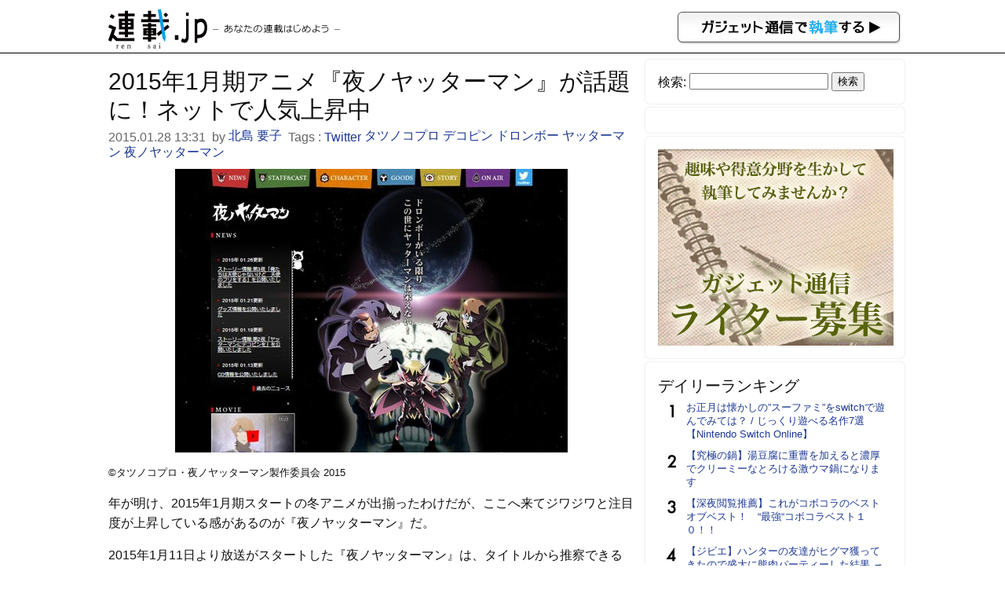

--- FILE ---
content_type: text/html; charset=UTF-8
request_url: https://rensai.jp/90342
body_size: 7671
content:
<!DOCTYPE html PUBLIC "-//W3C//DTD XHTML 1.0 Transitional//EN" "http://www.w3.org/TR/xhtml1/DTD/xhtml1-transitional.dtd">
<html xmlns="http://www.w3.org/1999/xhtml" xmlns:og="http://ogp.me/ns#" xmlns:mixi="http://mixi-platform.com/ns#">
<head>
<meta http-equiv="Content-Type" content="text/html; charset=utf-8" />
<title>2015年1月期アニメ『夜ノヤッターマン』が話題に！ネットで人気上昇中 &#8211; 連載JP</title>
<meta name="google-site-verification" content="-vdb0e2YtjZAU3Y3p32rFy5l6gsUCGPbR_VzwA95cds" />
<link href="https://rensai.jp/wp-content/themes/rensai/style.css?20260104" rel="stylesheet" />
<meta name="viewport" content="width=device-width,initial-scale=1.0" />
<meta name='robots' content='max-image-preview:large' />
<link rel='dns-prefetch' href='//s.w.org' />
		<script type="524fac4fd44a602f49e9089f-text/javascript">
			window._wpemojiSettings = {"baseUrl":"https:\/\/s.w.org\/images\/core\/emoji\/13.0.1\/72x72\/","ext":".png","svgUrl":"https:\/\/s.w.org\/images\/core\/emoji\/13.0.1\/svg\/","svgExt":".svg","source":{"concatemoji":"https:\/\/rensai.jp\/wp-includes\/js\/wp-emoji-release.min.js?ver=5.7.14"}};
			!function(e,a,t){var n,r,o,i=a.createElement("canvas"),p=i.getContext&&i.getContext("2d");function s(e,t){var a=String.fromCharCode;p.clearRect(0,0,i.width,i.height),p.fillText(a.apply(this,e),0,0);e=i.toDataURL();return p.clearRect(0,0,i.width,i.height),p.fillText(a.apply(this,t),0,0),e===i.toDataURL()}function c(e){var t=a.createElement("script");t.src=e,t.defer=t.type="text/javascript",a.getElementsByTagName("head")[0].appendChild(t)}for(o=Array("flag","emoji"),t.supports={everything:!0,everythingExceptFlag:!0},r=0;r<o.length;r++)t.supports[o[r]]=function(e){if(!p||!p.fillText)return!1;switch(p.textBaseline="top",p.font="600 32px Arial",e){case"flag":return s([127987,65039,8205,9895,65039],[127987,65039,8203,9895,65039])?!1:!s([55356,56826,55356,56819],[55356,56826,8203,55356,56819])&&!s([55356,57332,56128,56423,56128,56418,56128,56421,56128,56430,56128,56423,56128,56447],[55356,57332,8203,56128,56423,8203,56128,56418,8203,56128,56421,8203,56128,56430,8203,56128,56423,8203,56128,56447]);case"emoji":return!s([55357,56424,8205,55356,57212],[55357,56424,8203,55356,57212])}return!1}(o[r]),t.supports.everything=t.supports.everything&&t.supports[o[r]],"flag"!==o[r]&&(t.supports.everythingExceptFlag=t.supports.everythingExceptFlag&&t.supports[o[r]]);t.supports.everythingExceptFlag=t.supports.everythingExceptFlag&&!t.supports.flag,t.DOMReady=!1,t.readyCallback=function(){t.DOMReady=!0},t.supports.everything||(n=function(){t.readyCallback()},a.addEventListener?(a.addEventListener("DOMContentLoaded",n,!1),e.addEventListener("load",n,!1)):(e.attachEvent("onload",n),a.attachEvent("onreadystatechange",function(){"complete"===a.readyState&&t.readyCallback()})),(n=t.source||{}).concatemoji?c(n.concatemoji):n.wpemoji&&n.twemoji&&(c(n.twemoji),c(n.wpemoji)))}(window,document,window._wpemojiSettings);
		</script>
		<style type="text/css">
img.wp-smiley,
img.emoji {
	display: inline !important;
	border: none !important;
	box-shadow: none !important;
	height: 1em !important;
	width: 1em !important;
	margin: 0 .07em !important;
	vertical-align: -0.1em !important;
	background: none !important;
	padding: 0 !important;
}
</style>
	<link rel='stylesheet' id='wp-block-library-css'  href='https://rensai.jp/wp-includes/css/dist/block-library/style.min.css?ver=5.7.14' type='text/css' media='all' />
<link rel='stylesheet' id='contact-form-7-css'  href='https://rensai.jp/wp-content/plugins/contact-form-7/includes/css/styles.css?ver=5.0.3' type='text/css' media='all' />
<script type="524fac4fd44a602f49e9089f-text/javascript" src='https://rensai.jp/wp-includes/js/jquery/jquery.min.js?ver=3.5.1' id='jquery-core-js'></script>
<script type="524fac4fd44a602f49e9089f-text/javascript" src='https://rensai.jp/wp-includes/js/jquery/jquery-migrate.min.js?ver=3.3.2' id='jquery-migrate-js'></script>
<link rel="https://api.w.org/" href="https://rensai.jp/wp-json/" /><link rel="alternate" type="application/json" href="https://rensai.jp/wp-json/wp/v2/posts/90342" /><link rel="EditURI" type="application/rsd+xml" title="RSD" href="https://rensai.jp/xmlrpc.php?rsd" />
<link rel="wlwmanifest" type="application/wlwmanifest+xml" href="https://rensai.jp/wp-includes/wlwmanifest.xml" /> 
<meta name="generator" content="WordPress 5.7.14" />
<link rel="canonical" href="https://rensai.jp/90342" />
<link rel='shortlink' href='https://rensai.jp/?p=90342' />
<link rel="alternate" type="application/json+oembed" href="https://rensai.jp/wp-json/oembed/1.0/embed?url=https%3A%2F%2Frensai.jp%2F90342" />
<link rel="alternate" type="text/xml+oembed" href="https://rensai.jp/wp-json/oembed/1.0/embed?url=https%3A%2F%2Frensai.jp%2F90342&#038;format=xml" />
<meta property="og:url" content="https://rensai.jp/90342" />
<meta property="og:type" content="article" />
<meta property="og:title" content="2015年1月期アニメ『夜ノヤッターマン』が話題に！ネットで人気上昇中 ｜ 連載JP" />
<meta property="og:description" content="©タツノコプロ・夜ノヤッターマン製作委員会 2015年が明け、2015年1月期スタートの冬アニメが出揃ったわけだが、ここへ来てジワジワと注目度が上昇している感があるのが『夜ノヤッターマン』だ。201..." />
<meta property="article:author" content="https://rensai.jp/author/ykitashima" />
<meta property="article:published_time" content="2015-01-28T13:31:35+09:00" />
<meta name="description" content="©タツノコプロ・夜ノヤッターマン製作委員会 2015年が明け、2015年1月期スタートの冬アニメが出揃ったわけだが、ここへ来てジワジワと注目度が上昇している感があるのが『夜ノヤッターマン』だ。201..." />
<meta property="og:image" content="http://rensai.jp/wp-content/uploads/2015/01/ya01.jpg" />
<meta property="og:site_name" content="連載JP" />
<meta property="fb:app_id" content="855030584521487"/>
<meta property="og:locale" content="ja_JP" />
<meta charset="utf-8">
<meta name="viewport" content="width=device-width,initial-scale=1.0">
<meta name="twitter:card" content="summary" />
<meta name="twitter:site" content="@getnewsfeed" />
</head>
<body>
<div id="hd">
<div id="hd_logo">
<a href="https://rensai.jp"><img src="https://rensai.jp/wp-content/themes/rensai/img/t_logo.png" title="連載.jp" /></a><a href="http://getnews.jp/anews"><img src="https://rensai.jp/wp-content/themes/rensai/img/getnews_write.gif" id="getnews_write" title="ガジェット通信で執筆する" /></a>
</div>
</div>

<div id="container">
<div id="mainContent">
<article class="hentry">
<h1 class="entry-title">2015年1月期アニメ『夜ノヤッターマン』が話題に！ネットで人気上昇中</h1>
<div class="etc">
<time class="published updated" datetime="2015.01.28 13:31">2015.01.28 13:31</time>&nbsp;
by <a href="https://rensai.jp/author/ykitashima" title="北島 要子" class="vcard author"><span class="fn">北島 要子</span></a>&nbsp;

Tags : <a href="https://rensai.jp/t/twitter" rel="tag">Twitter</a> <a href="https://rensai.jp/t/%e3%82%bf%e3%83%84%e3%83%8e%e3%82%b3%e3%83%97%e3%83%ad" rel="tag">タツノコプロ</a> <a href="https://rensai.jp/t/%e3%83%87%e3%82%b3%e3%83%94%e3%83%b3" rel="tag">デコピン</a> <a href="https://rensai.jp/t/%e3%83%89%e3%83%ad%e3%83%b3%e3%83%9c%e3%83%bc" rel="tag">ドロンボー</a> <a href="https://rensai.jp/t/%e3%83%a4%e3%83%83%e3%82%bf%e3%83%bc%e3%83%9e%e3%83%b3" rel="tag">ヤッターマン</a> <a href="https://rensai.jp/t/%e5%a4%9c%e3%83%8e%e3%83%a4%e3%83%83%e3%82%bf%e3%83%bc%e3%83%9e%e3%83%b3" rel="tag">夜ノヤッターマン</a>&nbsp;
</div>

<div class="social_bookmarking">
</div>

<div class="entry-content content">
<img class="aligncenter" src="https://rensai.jp/wp-content/uploads/2015/01/ya01.jpg">
<p><span style="font-size: 80%">©タツノコプロ・夜ノヤッターマン製作委員会 2015</span></p>
<p>年が明け、2015年1月期スタートの冬アニメが出揃ったわけだが、ここへ来てジワジワと注目度が上昇している感があるのが『夜ノヤッターマン』だ。</p>
<p>2015年1月11日より放送がスタートした『夜ノヤッターマン』は、タイトルから推察できる通り、タツノコプロの名作タイムボカンシリーズの1つ『ヤッターマン』の続編（というかアナザーストーリー？）。</p>
<img class="aligncenter" src="https://rensai.jp/wp-content/uploads/2015/01/ya03.jpg">
<p>つい先日第3夜（“夜”と銘打っているためなのか、各話は「第○夜」となっている）が放送されたばかりなのだが、ネット上ではジワジワと人気上昇中なのだ。</p>
<img class="aligncenter" src="https://rensai.jp/wp-content/uploads/2015/01/yat05.jpg">
<img class="aligncenter" src="https://rensai.jp/wp-content/uploads/2015/01/ya05.jpg">
<img class="aligncenter" src="https://rensai.jp/wp-content/uploads/2015/01/yat04.jpg">
<p>タイトルが“夜の”となっていたこともあり、前評判ではお色気や大人向けを想像した人も多かったようだが、フタを開けてみるとそんなことはなく（サービスカットは登場するが）、回によっては思わず涙してしまうことも（特に第1夜は泣ける）。</p>
<p>舞台は、旧ヤッターマンの世界から遠い未来の話。戦いを制したヤッターマンにより築かれた王国ヤッター・キングダムは、ヤッターマンの恐怖支配により混沌（こんとん）とした世界となってしまっていたのだ。</p>
<p>ドロンボー一味の子孫たちはそんな世界の中でもやはり一緒に生活していたが、ドロンジョの末えいである9歳の少女レパードは、母ドロシーが病気で亡くなったのを機に、「ヤッターマンにお仕置き（デコピン）をする」ためにドロンボーとなりヤッターマンと戦う決意をする。</p>
<p>第2夜ではいきなり、本丸と思われていた“ヤッター・キングダムが支配するでっかいどう”に到着。まさかここで1つの決着が！？と思ったのもつかの間、新たな事実を知りドロンボーたちは打ちのめされてしまう。</p>
<p>そして、先日放送された第3夜では、なんとなんと一気にこの先のストーリー展開を想像させてくれるようなキャラクターも登場。また、この回で、それまでありあわせのコスチュームを着用していたドロンボー一味がめでたく正式？なコスチュームも入手する。</p>
<p>これで晴れてちゃんとした？ドロンボー一味の誕生だ。</p>
<p>とにかく、ストーリーの端々であの「懐かしいシチュエーション」が登場するのだが、それが現在のそれぞれの立ち位置を匂わせていたりと、見ているわけで懐かしさとともにワクワクする気持ちになれるアニメなのだ。</p>
<p>昨今の、様々な伏線で頭を悩ませたり予習が必要なアニメと比較すると、ストーリーは単純明快。展開も王道で、発せられるセリフもていねいな印象がある。そういう意味でも素直に楽しめるアニメとして人気が上昇しているのではないだろうか。</p>
<img class="aligncenter" src="https://rensai.jp/wp-content/uploads/2015/01/yat02.jpg">
<img class="aligncenter" src="https://rensai.jp/wp-content/uploads/2015/01/yat06.jpg">
<p>Twitter上では評価する声とともに、この勢いに乗って他のシリーズの“夜の～”をという声も挙がっている。</p>
<p>なんとなく予想ができるにも関わらず、9歳のドロンジョ様の魅力と明るく前向きな姿に見ずにはいられない『夜ノヤッターマン』。</p>
<p>「ドロンボーがいる限り、この世にヤッターマンは栄えない！」</p>
<p>果たしてドロンジョ様はヤッターマンにお仕置き（デコピン）し、ヤッター・キングダムの未来を変えることができるのだろうか。</p>
<p>ちなみに、記者は作中のキーアイテムともいえる絵本『ヤッターマンでんせつ』が欲しくてたまらない。あのテイストそのままで出版してくれないだろうか。</p>
<p><strong>■参照■</strong><br />
・夜のヤッターマン 公式サイト<br />
http://yatterman.jp/<br />
・Twitter／夜のヤッターマン<br />
https://twitter.com/search?q=%E5%A4%9C%E3%81%AE%E3%83%A4%E3%83%83%E3%82%BF%E3%83%BC%E3%83%9E%E3%83%B3&amp;src=tyah</p>
</div>

<ul class="amazon_wrap">
</ul>

<div class="si_prpfile">
<div class="profile_img"><img alt='' src='https://rensai.jp/wp-content/uploads/2015/01/y-kitashima_avatar_1420898489.jpg' srcset='https://secure.gravatar.com/avatar/511680eb3f2c2c31a5088c93bb05e391?s=192&#038;d=mm&#038;r=g 2x' class='avatar avatar-96 photo' height='96' width='96' loading='lazy'/></div>
<p class="name"><a href="https://rensai.jp/author/ykitashima" title="北島 要子 の投稿" rel="author">北島 要子</a></p>
<p class="exp">サブカル好きな器用貧乏ライター。あまりに器用貧乏で残念すぎるくらい。</p>

<p class="list_sns">ウェブサイト: <a href="http://blog.livedoor.jp/e_zero0/" target="_blank">http://blog.livedoor.jp/e_zero0/</a></p>
<p class="list_sns">Twitter: <a href="https://twitter.com/y_kitashima" target="_blank">y_kitashima</a></p>
<p class="list_sns">Facebook: <a href="http://www.facebook.com/https://www.facebook.com/y.kitashima" target="_blank">https://www.facebook.com/y.kitashima</a></p>

</div>


<div class="social_bookmarking">
</div>
</article>

</div>

<div id="subContent">
<aside id="search-2" class="widget_search"><!--検索--><form role="search" method="get" id="searchform" class="searchform" action="https://rensai.jp/">
				<div>
					<label class="screen-reader-text" for="s">検索:</label>
					<input type="text" value="" name="s" id="s" />
					<input type="submit" id="searchsubmit" value="検索" />
				</div>
			</form></aside><aside id="text-3" class="widget_text"><!--バナー-->			<div class="textwidget"><!--      Fluct グループ名「連載.jp：300×250（ヘッダー_1st）」      -->
<script src="http://sh.adingo.jp/?G=1000015953&guid=ON" type="524fac4fd44a602f49e9089f-text/javascript"></script>
<!--      Fluct ユニット名「連載.jp：300×250（ヘッダー_1st）」      -->
<script src="http://sh.adingo.jp/show.php?uid=1000022382" type="524fac4fd44a602f49e9089f-text/javascript"></script></div>
		</aside><aside id="text-7" class="widget_text"><!--インフォ-->			<div class="textwidget"><script type="524fac4fd44a602f49e9089f-text/javascript">
path = 'https://rensai.jp/wp-content/themes/rensai/img/rensai/';
img = new Array();
img[0] = path+"image00.png";
img[1] = path+"image01.png";
img[2] = path+"image02.png";
n = Math.floor(Math.random()*img.length);
document.write('<a href="http://getnews.jp/anews">');
document.write("<img src='"+img[n]+"' />");
document.write("</a>");
</script></div>
		</aside><aside id="text-8" class="widget_text"><!--ランキング-->			<div class="textwidget"><div class="popular-posts">
<h2>デイリーランキング</h2>
<ul class="wpp-list">
<li><a href="https://rensai.jp/609365">お正月は懐かしの”スーファミ”をswitchで遊んでみては？ / じっくり遊べる名作7選【Nintendo Switch Online】</a></li>
<li><a href="https://rensai.jp/539988">【究極の鍋】湯豆腐に重曹を加えると濃厚でクリーミーなとろける激ウマ鍋になります</a></li>
<li><a href="https://rensai.jp/92077">【深夜閲覧推薦】これがコボコラのベストオブベスト！　“最強“コボコラベスト１０！！</a></li>
<li><a href="https://rensai.jp/533188">【ジビエ】ハンターの友達がヒグマ獲ってきたので盛大に熊肉パーティーした結果 →旨いの？ まずいの？ どっち？</a></li>
<li><a href="https://rensai.jp/413324">孤独のグルメ出演店でめちゃくちゃうまかった店ランキング</a></li>
<li><a href="https://rensai.jp/368552">芸能人が行きつけの京都の名店！恐しく旨い料理店4選</a></li>
<li><a href="https://rensai.jp/564521">ヘライザーとアネイザーとイトコイザーの親戚・ハトコイザーが登場！ 大物ユーチューバー目指す</a></li>
<li><a href="https://rensai.jp/231856">久々にスーパーファミコン&#8230;が、動かない。その時どうする？</a></li>
<li><a href="https://rensai.jp/399225">おもしろい映画『プレデター』シリーズランキング発表！ 3位はプレデターVSエイリアン</a></li>
<li><a href="https://rensai.jp/556880">ゲオでリュックとモバイルバッテリーとケーブルを買ってみた！取材機材を詰めても満足の結果で買いだ</a></li>
</ul></div>
</div>
		</aside><aside id="text-4" class="widget_text"><!--ツイッター-->			<div class="textwidget"><a href="https://twitter.com/rensaijp" class="twitter-follow-button" data-show-count="false" data-lang="ja" data-size="large">@rensaijpさんをフォロー</a>
<script type="524fac4fd44a602f49e9089f-text/javascript">!function(d,s,id){var js,fjs=d.getElementsByTagName(s)[0],p=/^http:/.test(d.location)?'http':'https';if(!d.getElementById(id)){js=d.createElement(s);js.id=id;js.src=p+'://platform.twitter.com/widgets.js';fjs.parentNode.insertBefore(js,fjs);}}(document, 'script', 'twitter-wjs');</script></div>
		</aside><aside id="text-5" class="widget_text"><!--募集-->			<div class="textwidget"><a href="/regist" title="ウェブライター新規登録">ウェブライター新規登録</a></div>
		</aside><aside id="text-2" class="widget_text"><!--ガジェット通信-->			<div class="textwidget"><a href="http://getnews.jp/" target="blank" title="ガジェット通信" rel="noopener">ガジェット通信</a></div>
		</aside></div>

</div>

<div id="foot">
<p>連載.jp ―あなたの連載はじめよう―<span>運営：東京産業新聞社</span></p>
</div>
<script src="/cdn-cgi/scripts/7d0fa10a/cloudflare-static/rocket-loader.min.js" data-cf-settings="524fac4fd44a602f49e9089f-|49" defer></script></body>
<script type="524fac4fd44a602f49e9089f-text/javascript">
  var googletag = googletag || {};
  googletag.cmd = googletag.cmd || [];
  (function() {
    var gads = document.createElement("script");
    gads.async = true;
    gads.type = "text/javascript";
    var useSSL = "https:" == document.location.protocol;
    gads.src = (useSSL ?"https:" : "http:") + "//www.googletagservices.com/tag/js/gpt.js";
    var node =document.getElementsByTagName("script")[0];
    node.parentNode.insertBefore(gads, node);
   })();
</script>
<script type="524fac4fd44a602f49e9089f-text/javascript">
googletag.cmd.push(function() {
googletag.defineSlot('/3735071/rensai_rightcolumn_re01', [300, 250], 'div-gpt-ad-1393328328749-0').addService(googletag.pubads());
googletag.pubads().enableSingleRequest();
googletag.enableServices();
});
</script>
<script type="524fac4fd44a602f49e9089f-text/javascript">
  (function(i,s,o,g,r,a,m){i['GoogleAnalyticsObject']=r;i[r]=i[r]||function(){
  (i[r].q=i[r].q||[]).push(arguments)},i[r].l=1*new Date();a=s.createElement(o),
  m=s.getElementsByTagName(o)[0];a.async=1;a.src=g;m.parentNode.insertBefore(a,m)
  })(window,document,'script','//www.google-analytics.com/analytics.js','ga');

  ga('create', 'UA-6075161-13', 'auto');
  ga('send', 'pageview');

</script>

<script type="524fac4fd44a602f49e9089f-text/javascript" id='contact-form-7-js-extra'>
/* <![CDATA[ */
var wpcf7 = {"apiSettings":{"root":"https:\/\/rensai.jp\/wp-json\/contact-form-7\/v1","namespace":"contact-form-7\/v1"},"recaptcha":{"messages":{"empty":"\u3042\u306a\u305f\u304c\u30ed\u30dc\u30c3\u30c8\u3067\u306f\u306a\u3044\u3053\u3068\u3092\u8a3c\u660e\u3057\u3066\u304f\u3060\u3055\u3044\u3002"}}};
/* ]]> */
</script>
<script type="524fac4fd44a602f49e9089f-text/javascript" src='https://rensai.jp/wp-content/plugins/contact-form-7/includes/js/scripts.js?ver=5.0.3' id='contact-form-7-js'></script>
<script type="524fac4fd44a602f49e9089f-text/javascript" src='https://rensai.jp/wp-includes/js/wp-embed.min.js?ver=5.7.14' id='wp-embed-js'></script>
<script type="524fac4fd44a602f49e9089f-text/javascript">
<!--
jQuery(function($){
	$('img').error(function(){
		$(this).hide();
	});
});
jQuery(function($){
	var news = $('.TopNews,.News');
	$(news).click(function(){
		location.href = $(this).find('h2 a').attr('href');
	});
	$(news).hover(
		function(){
			$(this).css('cursor','pointer');
			$(this).css('background-color','#eee');
		},
		function(){
			$(this).css('cursor','default');
			$(this).css('background-color','#fff');
		}
	);
});
//--!>
</script>
</html>


--- FILE ---
content_type: text/css
request_url: https://rensai.jp/wp-content/themes/rensai/style.css?20260104
body_size: 3167
content:
/*
Theme Name: 連載jp 2015/01/26
Theme URI: rensai.jp
Description:(ﾟ∀ﾟ)ｱﾋｬ
Author: satoru
Version: 3.0
License: miraikensaku brazil
License URI:
Tags: getnews.jp
*/
/* -------------------------------------------------------------- */

@charset "utf-8";
ul, ol, li{
list-style-type: none;
}
html, body, div, span, applet, object, iframe,
h1, h2, h3, h4, h5, h6, p, blockquote, pre,
a, abbr, acronym, address, big, cite, code,
del, dfn, em, img, ins, kbd, q, s, samp,
small, strike, strong, sub, sup, tt, var,
b, u, i, center,
dl, dt, dd, ol, ul, li,
fieldset, form, label, legend,
table, caption, tbody, tfoot, thead, tr, th, td,
article, aside, canvas, details, embed,
figure, figcaption, footer, header, hgroup,
menu, nav, output, ruby, section, summary,
time, mark, audio, video {
margin: 0;
padding: 0;
border: 0;
font-size: 100%;
font: inherit;
vertical-align: bottom;
word-break: normal; /*文字の禁則処理*/
line-break: strict; /*IE*/
word-wrap: break-word;
}
body {
/*
font:normal 12px/1.6 "メイリオ", Meiryo, Osaka, "ヒラギノ角ゴ Pro W3", "Hiragino Kaku Gothic Pro", "ＭＳ Ｐゴシック", "MS PGothic", sans-serif;
*/
font-family: "メイリオ", Meiryo, Osaka, "ヒラギノ角ゴ Pro W3", "Hiragino Kaku Gothic Pro", "ＭＳ Ｐゴシック", "MS PGothic", sans-serif;
color: #111;
}
form {
margin: 0;
}
img {
border: 0;
}
a img:hover{
opacity: 0.7;
filter: alpha(opacity=70);
-ms-filter: "alpha(opacity=70)";
}
article a img:hover{
box-shadow: inset 0 0 0 1px #00a0e9;
}
a{
color: #1d3994;
text-decoration: none;
}
a:hover{
text-decoration: underline;
}
blockquote {
border: 1px solid #E6E6E6;
margin: 12px 22px;
padding: 0px;
background-color: #eee;
}
.instagram-media {
position: static !important;
}
#hd {
display: flex;
border-bottom: thin solid #000000;
padding-bottom: 5px;
}
#hd_logo {
padding-top: 11px;
width: 100%;
margin: 0 auto;
}

#hd_logo img{
padding-left: 10px;
}
#getnews_write{
float:right;
margin:4px 5px 0 0;
}
#container {
text-align: left;
margin:0 auto;
padding: 8px 0 0 0;
width: 100%;
}
#mainContent {
clear: both;
overflow: hidden;
background-color: #FFF;
float: left;
width: 100%;
margin-bottom: 5px;
}
#subContent {
float: left;
width: 100%;
}
#subContent aside{
background-color: #FFF;
padding: 16px;
box-shadow: 0 0 2px #ccc;
border-radius: 5px;
margin-bottom: 5px;
}
#foot {
clear: both;
height: 45px;
text-align: left;
background-color: #FFF;
margin-top: 0px;
border-top: 1px solid #CCC;
}
#foot p {
margin: auto;
display: block;
color: #A7A7A7;
font-size: 12px;
padding: 15px 0 10px 10px;
font-weight: bold;
word-spacing: 1px;
}
#foot span{
float: right;
}
#foot p:nth-of-type(2){
display: block;
float: right;
}
.News{
clear:both;
}
.TopNews,.News{
padding: 5px 0;
display:flex;
}
h1 {
font-size: 30px;
line-height: 36px;
margin: 5px;
}
h2 {
font-size: 20px;
line-height: 140%;
}
h2 a {
color: #111;
text-decoration: none;
padding: 0 5px;
}
h3,h4 {
font-size: 20px;
margin: 20px;
line-height: 140%;
}

.content h2,h5 {
min-height: 24px;
font-size:21px;
border-left: 10px solid #0049cc;
background:#FAFAFA;
padding: 3px 5px;
margin: 48px 4px 4px;
padding: 8px;
}

.content h3,h6 {
font-size:16px;
border-bottom: 1px solid #DFDFDF;
border-right: 1px solid #DFDFDF;
background:#FAFAFA;
margin: 32px 4px 4px;
padding: 8px 8px 8px 16px;
position: relative;
}

.content h3:before,h6:before{
content: "";
position: absolute;
top: 2px;
left: 4px;
background: -webkit-gradient(linear, left top, left bottom, color-stop(1.00, #), color-stop(0.54, #0e45b7), color-stop(0.00, #0e45b7));
background: -webkit-linear-gradient(top, #0e45b7 0%, #0e45b7 54%, #7ec4fb 100%);
background: -moz-linear-gradient(top, #0e45b7 0%, #0e45b7 54%, #7ec4fb 100%);
background: -o-linear-gradient(top, #0e45b7 0%, #0e45b7 54%, #7ec4fb 100%);
background: -ms-linear-gradient(top, #0e45b7 0%, #0e45b7 54%, #7ec4fb 100%);
background: linear-gradient(to bottom, #0e45b7 0%, #0e45b7 54%, #7ec4fb 100%);
width: 4px;
height: 85%;
}

strong{
font-weight:bold;
}

p {
font-size: 14px;
font-weight: normal;
line-height:1.6;
}
.Thumb {
float: left;
}
.TopNews:nth-of-type(1) .Thumb img{
width: 300px;
height: auto;
}
.Text {
margin:0px 5px;
}

.Etc{
color:#ABABAB;
}
/* single */
.etc {
margin:0 5px;
color: #666;
}

.social_bookmarking{
margin: 0 20px;
padding: 0;
}

.content{
}
.content img,.content iframe[src^="https://www.youtube.com"]{
display: block;
background-color: #FFF;
margin: 10px auto;
max-width: 100%;
}
.content p {
font-size: 16px;
font-weight: normal;
margin: 16px 5px;
}
.amazon{
float:left;
margin:10px 2px;
max-width:30%;
}
.si_prpfile {
clear:both;
font-size: 17px;
background-color: #F5F5F5;
padding: 5px;
display: block;
}
.si_prpfile .profile_img {
float: left;
}
.si_prpfile p {
border-left: 5px solid #888;
font-size: 15px;
padding: 3px 8px;
margin: 0px 0px 0px 100px;
}

/* ページバー */
ul.page-numbers {
clear: both;
font:700 14px/18px"";
padding: 2px;
border: 1px solid #fff;
background: #fff;
text-align: center;
}
ul.page-numbers li{
display: inline;
line-height: 35px;
}
ul.page-numbers a{
border: 1px solid #999;
padding: 0.25em 0.45em;
}
ul.page-numbers a:hover ,
ul.page-numbers .current{
border: 1px solid #999;
color: #fff;
background: #999;
}

.regist label{
display:block;
}

/* sidebar */
.popular-posts .wpp-list li {
background: url(img/rank_1234.png) no-repeat;
list-style-type: none;
min-height: 35px;
max-height: 70px;
line-height: 17px;
margin: 0;
padding: 5px 5px 5px 36px;
clear: left;
font-size: 13px;
}
.popular-posts .wpp-list li a{
font-weight: normal;
/* color: #333; */
}
.popular-posts .wpp-list li:nth-child(2){
background-position:0 -72px;
}
.popular-posts .wpp-list li:nth-child(3){
background-position:0 -144px;
}
.popular-posts .wpp-list li:nth-child(4){
background-position:0 -216px;
}
.popular-posts .wpp-list li:nth-child(5){
background-position:0 -288px;
}
.popular-posts .wpp-list li:nth-child(6){
background-position:0 -360px;
}
.popular-posts .wpp-list li:nth-child(7){
background-position:0 -432px;
}
.popular-posts .wpp-list li:nth-child(8){
background-position:0 -504px;
}
.popular-posts .wpp-list li:nth-child(9){
background-position:0 -576px;
}
.popular-posts .wpp-list li:nth-child(10){
background-position:0 -648px;
border:none;
}
/* 固定ページ */
.page{
padding: 20px;
}
.error{
color:red;
}
/*コンタクトフォーム７設定----------------------------------*/

div.wpcf7 {
margin: 0;
padding: 32px !important;
}
.wpcf7-form{
width: 100%;
}
div.wpcf7-response-output {
margin: 2em 0 1em;
padding: 0.2em 1em;
}
div.wpcf7-mail-sent-ok {
border: 2px solid #398f14;
}
div.wpcf7-mail-sent-ng {
border: 2px solid #ff0000;
}
div.wpcf7-spam-blocked {
border: 2px solid #ffa500;
}
div.wpcf7-validation-errors {
border: 2px solid #F7B200;
background: #F5EFCF;
}
span.wpcf7-form-control-wrap {
position: relative;
}
span.wpcf7-not-valid-tip {
    position: absolute;
    top: 50%;
    left: 0%;
    z-index: 100;
    background: #FFE6E8;
    border: 1px solid #F00;
    color: #FFF;
    font-size: 10pt;
    width: 270px;
    padding: 4px;
    box-shadow: 0 1px 0 rgba(0, 0, 0, 0.46);
}
span.wpcf7-not-valid-tip-no-ajax {
color: #f00;
font-size: 10pt;
display: block;
}
span.wpcf7-list-item {
margin-left: 0.5em;
}
.wpcf7-display-none {
display: none;
}
div.wpcf7 img.ajax-loader {
border: none;
vertical-align: middle;
margin-left: 4px;
}
div.wpcf7 div.ajax-error {
display: none;
}
div.wpcf7 .placeheld {
color: #888;
}
.screen-reader-response{
font-size: 14px;
color: red;
}
.wpcf7 input[type="email"],
.wpcf7 input[type="text"]{
border: 1px solid #ccc;
padding: 8px;
font-size: 14px;
position: relative;
margin: 0 0 1em 0;
width: calc(100% - 16px);
width: -webkit-calc(100% - 16px);
}
.wpcf7 input[type="submit"]{
background: #A00814;
color: #F4E2E2;
padding: 4px 8px;
box-shadow: 1px 1px 0 rgba(0, 0, 0, 0.5);
border-radius: 3px;
}
.wpcf7 input[type="submit"]:hover{
background: #C60010;
color:#fff;
cursor: pointer;
}
.wpcf7 input[type="submit"]:active{
padding: 5px 8px 3px;
}
.wpcf7-textarea{
width: 100%;
min-height: 160px;
box-sizing: border-box;
-moz-box-sizing: border-box;
-webkit-box-sizing: border-box;
-o-box-sizing: border-box;
-ms-box-sizing: border-box;
}
.wpcf7-radio{
clear: both;
display: block;
overflow: hidden;
padding: 8px 0 16px;
}
.wpcf7 .form-title{
font-weight: bold;
white-space: nowrap;
text-align: left;
padding:4px;
border-bottom: 1px solid #ccc;
border-left: 7px solid #333;
margin: 0 0 1em 0;
}
textarea#cimy_uef_6,
textarea#cimy_uef_wp_3 {
    width: 90%;
    min-height: 10rem;
}
/* スマホの調整 */
@media only screen and (max-width:600px) {
.TopNews:nth-of-type(1){
display:block;
}
.TopNews:nth-of-type(1) .Thumb{
border: none;
background-color: #FFF;
width: 100%;
height: auto;
margin: 0;
padding: 0;
}
.TopNews:nth-of-type(1) .Thumb img{
width: 100%;
height: auto;
}
.content img{
display: block;
max-width: 100%;
border: none;
padding: 0;
margin: 5px auto;
}

}
/* PCページ */
@media only screen and (min-width:1024px) {
#container {
width: 1024px;
margin: 0 auto;
}
#hd_logo {
width: 1024px;
}
#mainContent {
width: 680px;
padding: 5px;
}
#subContent {
width: 330px;
margin-left: 4px;
}

